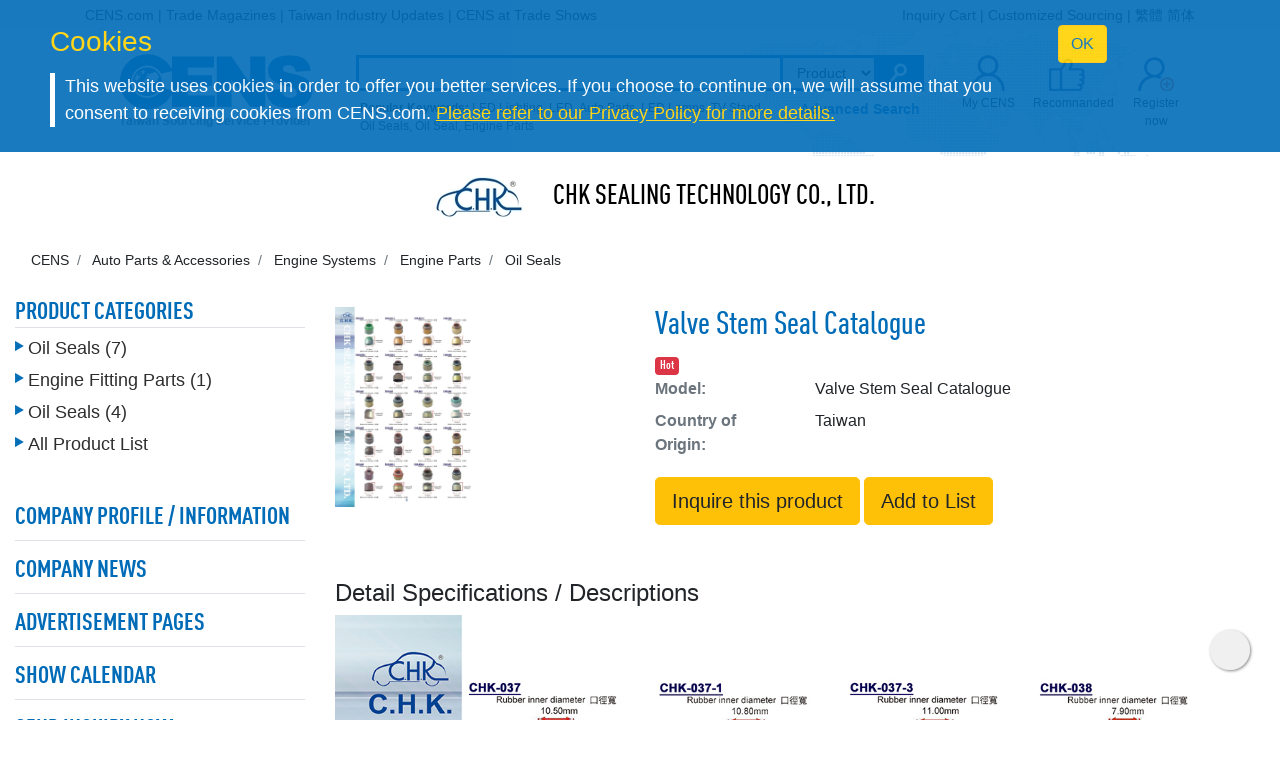

--- FILE ---
content_type: text/html
request_url: https://www.cens.com/cens/html/en/product/product_main_180798.html
body_size: 14051
content:





<!DOCTYPE html>
<html lang="en">
<head>
	<meta charset="UTF-8">
	<meta http-equiv="X-UA-Compatible" content="IE=edge">
	<meta name="viewport" content="width=device-width, initial-scale=1.0">
	<meta http-equiv="Expires" Content="-1">
	<meta name="google-translate-customization" content="792d824337b61f10-00af9d384de5527f-g5d09adac2da10855-c">
	<title>Valve Stem Seal Catalogue | Oil Seals | Engine Parts | Engine Systems | Auto Parts & Accessories | CENS.com</title>
    <meta name="description" content="Valve Stem Seal Catalogue, Model: Valve Stem Seal Catalogue" />
    <meta name="keywords" content="Valve Stem Seal Catalogue" />
	<meta property="og:title" content="Valve Stem Seal Catalogue | Oil Seals | Engine Parts | Engine Systems | Auto Parts & Accessories | CENS.com">
	<meta property="og:type" content="website">
	<meta property="og:url" content="https://www.cens.com/cens/html/en/product/product_main_180798.html">
	<meta property="og:image" content="https://www.cens.com/cens/supplier/14795/product/180798/MED.jpg">
	<meta property="og:site_name" content="CENS.com">
  
	<meta property="og:description" content="Model: Valve Stem Seal Catalogue">
	<meta property="article:author" content="https://www.facebook.com/CENS.com.Buyerservice">
	<meta property="article:publisher" content="https://www.facebook.com/CENS.com.Buyerservice">
	<meta name="URL" content="https://www.cens.com/cens/html/en/product/product_main_180798.html">

	<link rel="canonical" href="https://www.cens.com/cens/html/en/product/product_main_180798.html" />
	<link rel="amphtml" href="https://www.cens.com/censv1/en/product_main_amp.jsp?PRD_ID=180798">

	<link rel="alternate" hreflang="en" href="https://www.cens.com/cens/html/en/product/product_main_180798.html" />
	<link rel="alternate" hreflang="zh-Hans" href="https://www.cens.com/cens/html/gb/product/product_main_180798.html" />
	<link rel="alternate" hreflang="zh-Hant" href="https://www.cens.com/cens/html/zh/product/product_main_180798.html" />

	<!--original CSS-->
	<link rel="stylesheet" type="text/css" href="/cens/css/style-rwd.css">
	<link rel="stylesheet" type="text/css" href="/cens/css/style.css">
	<!-- Bootstrap CSS -->
	<link rel="stylesheet" type="text/css" href="/cens/css/bootstrap.css">

	<!-- Owl Stylesheets -->
	<link href="/cens/js/OwlCarousel2-2.3.4/docs/assets/owlcarousel/assets/owl.carousel.min.css" rel="stylesheet" type="text/css">
	<link href="/cens/js/OwlCarousel2-2.3.4/docs/assets/owlcarousel/assets/owl.theme.default.min.css" rel="stylesheet" type="text/css">

	<script language="javascript" type="text/javascript" src="/cens/js/jquerymin.js"></script>

  <!-- JSON-LD -->
  <script type="application/ld+json">
		{
			"@context" : "http://schema.org",
			"@type" : "Product",
			"name" : "Valve Stem Seal Catalogue",
			"image" : "https://www.cens.com/cens/supplier/14795/product/180798/BIG.jpg",
			"description" : "Model: Valve Stem Seal Catalogue",
			"offers" : {
				"@type" : "Offer",
				"url" : "https://www.cens.com/cens/html/en/product/product_main_180798.html",
				"availability": "in_stock",
				"seller": {
					"@type": "Organization",
					"name": "CHK SEALING TECHNOLOGY CO., LTD."
				}
			}
		}
  </script>
</head>
<body >


<!-- Google Tag Manager (noscript) -->
<noscript><iframe src="https://www.googletagmanager.com/ns.html?id=GTM-NWQQ594"
height="0" width="0" style="display:none;visibility:hidden"></iframe></noscript>
<!-- End Google Tag Manager (noscript) -->


  
		<script language="JavaScript" type="text/javascript">
	function SetCookie(name){
	//設定cookies
			var exp  = new Date("December 31, 9999");
			var thisTime = new Date();
			document.cookie = name + "="+ thisTime.getTime() + ";expires=" + exp.toGMTString() + ";path=/";
	}
	function getCookie(name){
		//取cookies
		var arr = document.cookie.match(new RegExp("(^| )"+name+"=([^;]*)(;|$)"));
		if(arr != null) return unescape(arr[2]); return null;
	}

	function confirmCookie(){
			SetCookie("TTS-GDPR");
			removeStyle();
	}

	function removeStyle(){
		document.getElementById("cookies").style.display = "none";
	}

	function checkGDPR(){
			var tett= getCookie("TTS-GDPR");
			if(tett==null){
				document.getElementById("cookies").style.display = "block";
			} else {
				removeStyle();
			}
	}
	</script>

	<script>
 $(document).ready(function(){
    checkGDPR();
  });
	</script>

	<header class="pt-5 pt-md-0">
		<div class="container-fluid" style="background-color: #F5F5F5;">
			<div class="container">
				<ul class="topnav mb-0">
					<li class="float-left">
						<a href="/cens/html/en/">CENS.com</a> | <a href="/cens/html/en/publication/pub_list.html">Trade Magazines</a> | <a href="/cens/html/en/news/news_home.html">Taiwan Industry Updates</a> | <a href="/cens/html/en/exhibition/exh_home.html">CENS at Trade Shows</a>
					</li>
					<li class="float-right">
						<a href="/censv1/en/inquirycart.jsp">Inquiry Cart</a> |
						
						<a href="/censv1/en/contactus.jsp?getcode=nocost">Customized Sourcing</a> | <a href="/cens/html/zh/supplier/supplier_home_14795.html">繁體</a> <a href="/cens/html/gb/supplier/supplier_home_14795.html">简体</a>
						
					</li>
				</ul>

				<ul class="topnav-mobile fixed-top">
					<li class="menu-icon">
						<a tabindex="0" type="button" aria-controls="all-category" aria-expanded="false" aria-label="open PRODUCT CATEGORIES" href="#"><svg aria-hidden="true" focusable="false" data-prefix="fas" data-icon="bars" class="svg-inline--fa fa-bars fa-w-14" role="img" xmlns="http://www.w3.org/2000/svg" viewBox="0 0 448 512"><path fill="currentColor" d="M16 132h416c8.837 0 16-7.163 16-16V76c0-8.837-7.163-16-16-16H16C7.163 60 0 67.163 0 76v40c0 8.837 7.163 16 16 16zm0 160h416c8.837 0 16-7.163 16-16v-40c0-8.837-7.163-16-16-16H16c-8.837 0-16 7.163-16 16v40c0 8.837 7.163 16 16 16zm0 160h416c8.837 0 16-7.163 16-16v-40c0-8.837-7.163-16-16-16H16c-8.837 0-16 7.163-16 16v40c0 8.837 7.163 16 16 16z"></path></svg></a>
					</li>
					<li class="nlogo-mobile"><a href="https://www.cens.com/"><img alt="menu icon" src="https://www.cens.com/cens/images/logo-m.png"></a></li>
					<li class="tool">
						<a tabindex="0" class="tool-icon view-search" aria-label="open search" aria-controls="search-main" aria-expanded="false" href="#"><svg aria-hidden="true" focusable="false" data-prefix="fas" data-icon="search" class="svg-inline--fa fa-search fa-w-16" role="img" xmlns="http://www.w3.org/2000/svg" viewBox="0 0 512 512"><path fill="currentColor" d="M505 442.7L405.3 343c-4.5-4.5-10.6-7-17-7H372c27.6-35.3 44-79.7 44-128C416 93.1 322.9 0 208 0S0 93.1 0 208s93.1 208 208 208c48.3 0 92.7-16.4 128-44v16.3c0 6.4 2.5 12.5 7 17l99.7 99.7c9.4 9.4 24.6 9.4 33.9 0l28.3-28.3c9.4-9.4 9.4-24.6.1-34zM208 336c-70.7 0-128-57.2-128-128 0-70.7 57.2-128 128-128 70.7 0 128 57.2 128 128 0 70.7-57.2 128-128 128z"></path></svg></a>
						<a tabindex="0" class="tool-icon" aria-label="Inquiry cart" href="https://www.cens.com/censv1/en/inquirycart.jsp"><svg aria-hidden="true" focusable="false" data-prefix="fas" data-icon="shopping-cart" class="svg-inline--fa fa-shopping-cart fa-w-18" role="img" xmlns="http://www.w3.org/2000/svg" viewBox="0 0 576 512"><path fill="currentColor" d="M528.12 301.319l47.273-208C578.806 78.301 567.391 64 551.99 64H159.208l-9.166-44.81C147.758 8.021 137.93 0 126.529 0H24C10.745 0 0 10.745 0 24v16c0 13.255 10.745 24 24 24h69.883l70.248 343.435C147.325 417.1 136 435.222 136 456c0 30.928 25.072 56 56 56s56-25.072 56-56c0-15.674-6.447-29.835-16.824-40h209.647C430.447 426.165 424 440.326 424 456c0 30.928 25.072 56 56 56s56-25.072 56-56c0-22.172-12.888-41.332-31.579-50.405l5.517-24.276c3.413-15.018-8.002-29.319-23.403-29.319H218.117l-6.545-32h293.145c11.206 0 20.92-7.754 23.403-18.681z"></path></svg></a>
						<a tabindex="0" class="tool-icon view-ellipsis" aria-label="View More" aria-controls="tool-view" aria-expanded="false" href="#"><svg aria-hidden="true" focusable="false" data-prefix="fas" data-icon="ellipsis-v" class="svg-inline--fa fa-ellipsis-v fa-w-6" role="img" xmlns="http://www.w3.org/2000/svg" viewBox="0 0 192 512"><path fill="currentColor" d="M96 184c39.8 0 72 32.2 72 72s-32.2 72-72 72-72-32.2-72-72 32.2-72 72-72zM24 80c0 39.8 32.2 72 72 72s72-32.2 72-72S135.8 8 96 8 24 40.2 24 80zm0 352c0 39.8 32.2 72 72 72s72-32.2 72-72-32.2-72-72-72-72 32.2-72 72z"></path></svg></a>
					</li>
				</ul>
				<style>
				.topnav-mobile svg {
					color: #006CB8;
					width: 1.5rem;
					height: 1.5rem;
					margin: 0 0.5rem;
				}
				.sidebar-close {
					color: #006CB8;
				}
				.sidebar-close svg {
					width: 1.5rem;
					height: 1.5rem;
				}
				</style>
			</div>
		</div>

		<aside id="cookies" class="container-fluid" style="display:none">
			<div class="row">
				<div class="col-sm-10">
					<h3>Cookies</h3>
					<p>This website uses cookies in order to offer you better services. If you choose to continue on, we will assume that you consent to receiving cookies from CENS.com.  <a target="_blank" href="https://www.cens.com/censv1/en/privacy.jsp">Please refer to our Privacy Policy for more details.</a></p>
				</div>
				<div class="col-sm-2 cookies-ok">
					<button type="button" onclick="confirmCookie();" class="btn btn-warning">OK</button>
				</div>
			</div>
		</aside>

		<nav id="all-category" class="sidebar" side="left">
		    <div class="d-flex" style="align-items:center">
           <div class="d-flex mr-2 sidebar-close" role="button" tabindex="0">
               <svg aria-hidden="true" focusable="false" data-prefix="fas" data-icon="angle-left" class="svg-inline--fa fa-angle-left fa-w-8" role="img" xmlns="http://www.w3.org/2000/svg" viewBox="0 0 256 512"><path fill="currentColor" d="M31.7 239l136-136c9.4-9.4 24.6-9.4 33.9 0l22.6 22.6c9.4 9.4 9.4 24.6 0 33.9L127.9 256l96.4 96.4c9.4 9.4 9.4 24.6 0 33.9L201.7 409c-9.4 9.4-24.6 9.4-33.9 0l-136-136c-9.5-9.4-9.5-24.6-.1-34z"></path></svg>
           </div>
            <h5 class="cens_color m-0">PRODUCT CATEGORIES</h5>
        </div>

        <hr>

			
			<ul class="industry">
				<li class="oyh"><a href="/cens/html/en/category/Auto-Parts-&-Accessories/Auto-Parts-&-Accessories.html" data-collapse="#none">Auto Parts and Accessories</a></li>
				<li class="oyh"><a href="/cens/html/en/category/Machinery-&-Machine-Tools/Machinery-&-Machine-Tools.html" data-collapse="#none">Machinery & Machine Tools</a></li>
				<li class="oyh"><a href="/cens/html/en/category/Hardware-&-Tools/Hardware-&-Tools.html" data-collapse="#none">Hardware and Tools</a></li>
				<li class="oyh"><a href="/cens/html/en/category/Furniture,-Parts-&-Accessories/Furniture,-Parts-&-Accessories.html" data-collapse="#none">Furniture, Parts & Accessories</a></li>
				<li class="oyh"><a href="/cens/html/en/category/Lighting-&-LEDs/Lighting-&-LEDs.html" data-collapse="#none">Lighting & LEDs</a></li>
				<li class="oyh"><a href="/cens/html/en/category/Motorcycles-&-Powersports/Motorcycles-&-Powersports.html" data-collapse="#none">Motorcycles & Powersports</a></li>
				<li class="oyh"><a href="/cens/html/en/category/Industrial-Parts-&-Services/Industrial-Parts-&-Services.html" data-collapse="#none">Industrial Parts & Services</a></li>
				<li class="oyh"><a href="/cens/html/en/category/Screws-&-Fasteners/Screws-&-Fasteners.html" data-collapse="#none">Screws & Fasteners</a></li>
				<li class="oyh"><a href="/cens/html/en/category/Electronics-&-Computers/Electronics-&-Computers.html" data-collapse="#none">Electronics & Computers</a></li>
				<li class="oyh"><a data-collapse="#gtarp">Garden Tools and Products</a></li>
				<li class="oyh"><a href="/cens/html/en/category/General-Items/General-Items.html" data-collapse="#none">More</a></li>
			</ul>
			<ul id="none"></ul>
			<div class="industry-list sidebar" side="left">
				<ul id="apaa">
					<li class="il-title">
						<div class="mr-2 sidebar-close" role="button" tabindex="0">
							<i class="fa fa-1x fa-angle-double-left"></i>
						</div>
                    	<a href="/cens/html/en/category/Auto-Parts-&-Accessories/Auto-Parts-&-Accessories.html">Auto Parts and Accessories</a>
					</li>
					<ul class="s-il">
						<li><a href="/cens/html/en/category/Auto-Parts-&-Accessories/Auto-Lamps/Auto-Lamps.html"><i class="fa fa-caret-right"></i>Auto Lamps</a>
							<ul class="list-items">
								<li><a href="/cens/html/en/category/Auto-Parts-&-Accessories/Auto-Lamps/Head-Lamps.html">Head Lamps</a></li>
								<li><a href="/cens/html/en/category/Auto-Parts-&-Accessories/Auto-Lamps/Fog-Lamps.html">Fog Lamps</a></li>
								<li><a href="/cens/html/en/category/Auto-Parts-&-Accessories/Auto-Lamps/Signal-Lamps.html">Signal Lamps</a></li>
							</ul>
						</li>
						<li><a href="/cens/html/en/category/Auto-Parts-&-Accessories/Body-Systems/Body-Systems.html"><i class="fa fa-caret-right"></i>Body systems</a>
							<ul class="list-items">
								<li><a href="/cens/html/en/category/Auto-Parts-&-Accessories/Body-Systems/Body-Parts.html">Body Parts</a></li>
								<li><a href="/cens/html/en/category/Auto-Parts-&-Accessories/Body-Systems/Grilles.html">Grilles</a></li>
								<li><a href="/cens/html/en/category/Auto-Parts-&-Accessories/Body-Systems/Chassis-Parts.html">Chassis Parts</a></li>
							</ul>
						</li>
						<li><a href="/cens/html/en/category/Auto-Parts-&-Accessories/Car-Mirrors/Car-Mirrors.html"><i class="fa fa-caret-right"></i>Car Mirrors</a></li>
						<li><a href="/cens/html/en/category/Auto-Parts-&-Accessories/Engine-Parts/Engine-Parts.html"><i class="fa fa-caret-right"></i>Engine Parts</a>
							<ul class="list-items">
								<li><a href="/cens/html/en/category/Auto-Parts-&-Accessories/Engine-Fittings/Engine-Fittings.html">Engine Fittings</a></li>
								<li><a href="/cens/html/en/category/Auto-Parts-&-Accessories/Pumps/Pumps.html">Pumps</a></li>
							</ul>
						</li>
						<li><a href="/cens/html/en/category/Auto-Parts-&-Accessories/Suspension-Systems/Suspension-Systems.html"><i class="fa fa-caret-right"></i>Suspension Systems</a>
							<ul class="list-items">
								<li><a href="/cens/html/en/category/Auto-Parts-&-Accessories/Suspension-Systems/Control-Arms-(Suspension-Arms).html">Control Arms</a></li>
								<li><a href="/cens/html/en/category/Auto-Parts-&-Accessories/Suspension-Systems/Shock-Absorbers.html">Shock Absorbers</a></li>
							</ul>
						</li>
						<li><a href="/cens/html/en/category/Auto-Parts-&-Accessories/Special-purpose-Vehicle-Parts-&-Accessories/Special-purpose-Vehicle-Parts-&-Accessories.html"><i class="fa fa-caret-right"></i>Special-purpose Vehicle Parts & Accessories</a></li>
						<li><a href="/cens/html/en/category/Auto-Parts-&-Accessories/Power-Transmission-Systems/Power-Transmission-Systems.html"><i class="fa fa-caret-right"></i>Power Transmission Systems</a>
							<ul class="list-items">
								<li><a href="/cens/html/en/category/Auto-Parts-&-Accessories/Power-Transmission-Systems/Gears.html">Gears</a></li>
								<li><a href="/cens/html/en/category/Auto-Parts-&-Accessories/Power-Transmission-Systems/C.V.-Joints.html">C.V. Joints</a></li>
							</ul>
						</li>
						<li><a href="/cens/html/en/category/Auto-Parts-&-Accessories/Wheels,-Tires,-Accessories/Wheels,-Tires,-Accessories.html"><i class="fa fa-caret-right"></i>Wheels, Tires, Accessories</a></li>
						<li class="more-industry"><a href="/cens/html/en/category/Auto-Parts-&-Accessories/Auto-Parts-&-Accessories.html">More Categories</a></li>
					</ul>
				</ul>

				<ul id="mmt">
					<li class="il-title">
					<div class="mr-2 sidebar-close" role="button" tabindex="0">
                    <i class="fa fa-1x fa-angle-double-left"></i></div>
                    <a href="/cens/html/en/category/Machinery-&-Machine-Tools/Machinery-&-Machine-Tools.html">Machinery & Machine Tools</a></li>
					<ul class="s-il">
						<li><a href="/cens/html/en/category/Machinery-&-Machine-Tools/Plastic-Processing-Machinery/Plastic-Processing-Machinery.html"><i class="fa fa-caret-right"></i>Machinery for Processing Plastics</a>
							<ul class="list-items">
								<li><a href="/cens/html/en/category/Machinery-&-Machine-Tools/Plastic-Processing-Machinery/Plastic-Injection-Molding-Machines.html">Plastic Injection Molding Machines</a></li>
								<li><a href="/cens/html/en/category/Machinery-&-Machine-Tools/Plastic-Processing-Machinery/Inflation-Tubular-Film-making-Machines.html">Inflation Tubular Film-making Machines</a></li>
								<li><a href="/cens/html/en/category/Machinery-&-Machine-Tools/Plastic-Processing-Machinery/Plastic-Extruders.html">Plastic Extruders</a></li>
								<li><a href="/cens/html/en/category/Machinery-&-Machine-Tools/Plastic-Processing-Machinery/Plastic-Bag-Making-Machines.html">Plastic Bag Making Machines</a></li>
							</ul>
						</li>
						<li><a href="/cens/html/en/category/Machinery-&-Machine-Tools/Packaging-Machinery/Packaging-Machinery.html"><i class="fa fa-caret-right"></i>Packaging Machinery</a>
							<ul class="list-items">
								<li><a href="/cens/html/en/category/Machinery-&-Machine-Tools/Packaging-Machinery/Bag-Sealing-Machines-(Sealing-Machines).html">Bag Sealing Machines</a></li>
		                        <li><a href="/cens/html/en/category/Machinery-&-Machine-Tools/Packaging-Machinery/Strapping-Machines.html">Strapping Machines</a></li>
		                        <li><a href="/cens/html/en/category/Machinery-&-Machine-Tools/Packaging-Machinery/Marking-and-Labeling-Machines.html">Marking and Labeling Machines</a></li>
		    					<li><a href="/cens/html/en/category/Machinery-&-Machine-Tools/Packaging-Machinery/Slitting-and-Rewinding-Machines.html">Slitting and Rewinding Machines</a></li>
							</ul>
						</li>
						<li><a href="/cens/html/en/category/Machinery-&-Machine-Tools/Rubber-Processing-Machinery/Rubber-Processing-Machinery.html"><i class="fa fa-caret-right"></i>Rubber Processing Machinery</a></li>
		                <li><a href="/cens/html/en/category/Machinery-&-Machine-Tools/Printing-Presses/Printing-Presses.html"><i class="fa fa-caret-right"></i>Printing Presses</a></li>
		                <li><a href="/cens/html/en/category/Machinery-&-Machine-Tools/Woodworking-Machinery/Woodworking-Machinery.html"><i class="fa fa-caret-right"></i>Woodworking Machinery</a></li>
		                <li><a href="/cens/html/en/category/Machinery-&-Machine-Tools/Food-And-Beverage-Machinery/Food-And-Beverage-Machinery.html"><i class="fa fa-caret-right"></i>Machinery for the Food and Beverage Industries</a></li>
		                <li><a href="/cens/html/en/category/Machinery-&-Machine-Tools/Machinery-&-Machine-Tools.html"><i class="fa fa-caret-right"></i>Machine Tools and Metal Processing Machines</a>
		                    <ul class="list-items">
		                        <li><a href="/cens/html/en/category/Machinery-&-Machine-Tools/Lathes/Lathes.html">Lathes</a></li>
		                        <li><a href="/cens/html/en/category/Machinery-&-Machine-Tools/Drilling-Machines/Drilling-Machines.html">Drilling Machines</a></li>
		                        <li><a href="/cens/html/en/category/Machinery-&-Machine-Tools/Grinding-Machines/Grinding-Machines.html">Grinding Machines</a></li>
		                		<li><a href="/cens/html/en/category/Machinery-&-Machine-Tools/Milling-Machines/Milling-Machines.html">Milling Machines</a></li>
		                	</ul>
		                </li>
		                <li class="more-industry"><a href="/cens/html/en/category/Machinery-&-Machine-Tools/Machinery-&-Machine-Tools.html">More Categories</a></li>
					</ul>
				</ul>

				<ul id="hat">
					<li class="il-title">
					<div class="mr-2 sidebar-close" role="button" tabindex="0">
                    <i class="fa fa-1x fa-angle-double-left"></i></div>
					<a href="/cens/html/en/category/Hardware-&-Tools/Hardware-&-Tools.html">Hardware and Tools</a></li>
					<ul class="s-il">
		                <li><i class="fa fa-caret-right"></i>Bathroom Equipment
		                    <ul class="list-items">
		                        <li><a href="/cens/html/en/category/Hardware-&-Tools/Sanitary-Engineering/Sanitary-Engineering.html">Sanitary Engineering</a></li>
		                        <li><a href="/cens/html/en/category/Hardware-&-Tools/Fittings,-Valves/Fittings,-Valves.html">Fittings & Valves</a></li>
		                	</ul>
		                </li>
		                <li><a href="/cens/html/en/category/Hardware-&-Tools/Fasteners/Fasteners.html"><i class="fa fa-caret-right"></i>Fasteners</a>
		                    <ul class="list-items">
		                        <li><a href="/cens/html/en/category/Hardware-&-Tools/Fasteners/Nuts.html">Nuts</a></li>
		                        <li><a href="/cens/html/en/category/Hardware-&-Tools/Fasteners/Screws.html">Screws</a></li>
		                        <li><a href="/cens/html/en/category/Hardware-&-Tools/Fasteners/Springs.html">Springs</a></li>
		                	</ul>
		                </li>
		                <li><a href="/cens/html/en/category/Hardware-&-Tools/Furniture-Hardware-and-Decorative-Building-Materials/Furniture-Hardware-and-Decorative-Building-Materials.html"><i class="fa fa-caret-right"></i>Furniture hardware and Decorative building materials</a>
		                    <ul class="list-items">
		                        <li><a href="/cens/html/en/category/Hardware-&-Tools/Furniture-Hardware-and-Decorative-Building-Materials/Handles.html">Handles</a></li>
		                        <li><a href="/cens/html/en/category/Hardware-&-Tools/Furniture-Hardware-and-Decorative-Building-Materials/Locks.html">Locks</a></li>
		                        <li><a href="/cens/html/en/category/Hardware-&-Tools/Furniture-Hardware-and-Decorative-Building-Materials/Door-and-window-accessories.html">Door & Window accessories</a></li>
		                	</ul>
		                </li>
		                <li><a href="/cens/html/en/category/Hardware-&-Tools/Industrial-Hardware/Industrial-Hardware.html"><i class="fa fa-caret-right"></i>Industrial Hardware</a>
		                    <ul class="list-items">
		                        <li><a href="/cens/html/en/category/Hardware-&-Tools/Industrial-Hardware/Punched,-lathed,-pressed-products.html">Punched, Lathed, Pressed products</a></li>
		                        <li><a href="/cens/html/en/category/Hardware-&-Tools/Industrial-Hardware/Valves,-accessories.html">Valves & Accessories</a></li>
		                	</ul>
		                </li>
		                <li><i class="fa fa-caret-right"></i>Garden Related Products
		                    <ul class="list-items">
		                        <li><a href="/cens/html/en/category/Hardware-&-Tools/Garden-Lighting-and-Water-Technology/Garden-Lighting-and-Water-Technology.html">Lighting and Water technology</a></li>
		                        <li><a href="/cens/html/en/category/Hardware-&-Tools/Garden-machinery/Garden-machinery.html">Garden machinery</a></li>
		                	</ul>
		                </li>
		                <li><i class="fa fa-caret-right"></i>Non-powered Hand Tools
		                    <ul class="list-items">
		                        <li><a href="/cens/html/en/category/Hardware-&-Tools/Wrenches,-Spanners/Wrenches,-Spanners.html">Wrenches</a></li>
		                        <li><a href="/cens/html/en/category/Hardware-&-Tools/Screwdrivers,-Rivet-Nut-Tools/Screwdrivers,-Rivet-Nut-Tools.html">Screwdrivers</a></li>
		                        <li><a href="/cens/html/en/category/Hardware-&-Tools/Vehicle-Repair-Tools-&-Equipment/Vehicle-Repair-Tools-&-Equipment.html">Vehicle repair tools & Equipment</a></li>
		                        <li><a href="/cens/html/en/category/Hardware-&-Tools/Garden-Tools/Garden-Tools.html">Garden tools</a></li>
		                        <li><a href="/cens/html/en/category/Hardware-&-Tools/Craftsmen-use-tools-_-Painting-Tools-_-Masonry-Tools/Craftsmen-use-tools-_-Painting-Tools-_-Masonry-Tools.html">Craftsmen-use-tools, Painting tools & Masonry tools</a></li>
		                	</ul>
		                </li>
		                <li><a href="/cens/html/en/category/Hardware-&-Tools/Hydraulic-hand-tools/Hydraulic-hand-tools.html"><i class="fa fa-caret-right"></i>Hydraulic hand tools</a></li>
		                <li><a href="/cens/html/en/category/Hardware-&-Tools/Powered-hand-tools/Powered-hand-tools.html"><i class="fa fa-caret-right"></i>Powered hand tools</a></li>
		                <li><a href="/cens/html/en/category/Hardware-&-Tools/Pneumatic-Hand-Tools/Pneumatic-Hand-Tools.html"><i class="fa fa-caret-right"></i>Pneumatic hand tools</a>
		                    <ul class="list-items">
		                        <li><a href="/cens/html/en/category/Hardware-&-Tools/Pneumatic-Hand-Tools/Impact-wrenches-&-air-sockets.html">Impact wrenches & air sockets</a></li>
		                        <li><a href="/cens/html/en/category/Hardware-&-Tools/Pneumatic-Hand-Tools/Air-sanders.html">Air sanders</a></li>
		                        <li><a href="/cens/html/en/category/Hardware-&-Tools/Pneumatic-Hand-Tools/Air-spray-guns.html">Air spray guns</a></li>
		                	</ul>
		                </li>
		                <li class="more-industry"><a href="/cens/html/en/category/Hardware-&-Tools/Hardware-&-Tools.html">More Categories</a></li>
					</ul>
				</ul>

				<ul id="fpa">
					<li class="il-title">
					<div class="mr-2 sidebar-close" role="button" tabindex="0">
                    <i class="fa fa-1x fa-angle-double-left"></i></div>
                    <a href="/cens/html/en/category/Furniture,-Parts-&-Accessories/Furniture,-Parts-&-Accessories.html">Furniture, Parts & Accessories</a></li>
					<ul class="s-il">
		                <li><a href="/cens/html/en/category/Furniture,-Parts-&-Accessories/Bathroom-Furniture_Accessories/Bathroom-Furniture_Accessories.html"><i class="fa fa-caret-right"></i>Bathroom Furniture/Accessories</a></li>
		                <li><a href="/cens/html/en/category/Furniture,-Parts-&-Accessories/Home-Furniture/Home-Furniture.html"><i class="fa fa-caret-right"></i>Home & Indoor Furniture</a></li>
		                <li><a href="/cens/html/en/category/Furniture,-Parts-&-Accessories/Houseware-&-Kitchenware-_-Kitchen-Furniture/Houseware-&-Kitchenware-_-Kitchen-Furniture.html"><i class="fa fa-caret-right"></i>Houseware, Kitchenware& Kitchen Furniture</a></li>
		                <li><a href="/cens/html/en/category/Furniture,-Parts-&-Accessories/Office-Furniture/Office-Furniture.html"><i class="fa fa-caret-right"></i>Office Furniture</a></li>
		                <li><a href="/cens/html/en/category/Furniture,-Parts-&-Accessories/Outdoor-Furniture/Outdoor-Furniture.html"><i class="fa fa-caret-right"></i>Outdoor Furniture</a></li>
		                <li><a href="/cens/html/en/category/Furniture,-Parts-&-Accessories/Department-Store_Hospital-and-Public-Area-Use-Furniture/Department-Store_Hospital-and-Public-Area-Use-Furniture.html"><i class="fa fa-caret-right"></i>Department Store, Hospital and Public-Area Use Furniture</a></li>
		                <li><a href="/cens/html/en/category/Furniture,-Parts-&-Accessories/Baby's-and-Children's-Furniture/Baby's-and-Children's-Furniture.html"><i class="fa fa-caret-right"></i>Baby's and Children's Furniture</a></li>
		                <li><a href="/cens/html/en/category/Furniture,-Parts-&-Accessories/Semi-finished-Furniture,-Hardware-Parts-and-Accessories/Semi-finished-Furniture,-Hardware-Parts-and-Accessories.html"><i class="fa fa-caret-right"></i>Semi-finished Furniture, Hardware Parts and Accessories</a></li>
		                <li class="more-industry"><a href="/cens/html/en/category/Furniture,-Parts-&-Accessories/Furniture,-Parts-&-Accessories.html">More Categories</a></li>
					</ul>
				</ul>

				<ul id="ll">
					<li class="il-title">
					<div class="mr-2 sidebar-close" role="button" tabindex="0">
                    <i class="fa fa-1x fa-angle-double-left"></i></div>
                    <a href="/cens/html/en/category/Lighting-&-LEDs/Lighting-&-LEDs.html">Lighting & LEDs</a></li>
					<ul class="s-il">
		                <li><a href="/cens/html/en/category/Lighting-&-LEDs/LED-&-Applications/LED-&-Applications.html"><i class="fa fa-caret-right"></i>LED & Applications</a>
		                	<ul class="list-items">
		                        <li><a href="/cens/html/en/category/Lighting-&-LEDs/LED-&-Applications/LEDs.html">LEDs</a></li>
		                        <li><a href="/cens/html/en/category/Lighting-&-LEDs/LED-&-Applications/LED-Lamps.html">LED Lamps</a></li>
		                        <li><a href="/cens/html/en/category/Lighting-&-LEDs/LED-&-Applications/LED-Bulbs.html">LED Bulbs</a></li>
		                	</ul>
		                </li>
		                <li><a href="/cens/html/en/category/Lighting-&-LEDs/Home-Lighting/Home-Lighting.html"><i class="fa fa-caret-right"></i>Home Lighting</a>
		                	<ul class="list-items">
		                        <li><a href="/cens/html/en/category/Lighting-&-LEDs/Home-Lighting/Ceiling-Mounts.html">Ceiling Mounts</a></li>
		                        <li><a href="/cens/html/en/category/Lighting-&-LEDs/Home-Lighting/Table-Lamps.html">Table Lamps</a></li>
		                        <li><a href="/cens/html/en/category/Lighting-&-LEDs/Home-Lighting/Wall-Lamps.html">Wall Lamps</a></li>
		                	</ul>
		                </li>
		                <li><a href="/cens/html/en/category/Lighting-&-LEDs/Commercial-Use-Lights/Commercial-Use-Lights.html"><i class="fa fa-caret-right"></i>Commercial-Use Lights</a>
		                	<ul class="list-items">
		                        <li><a href="/cens/html/en/category/Lighting-&-LEDs/Commercial-Use-Lights/Downlights.html">Downlights</a></li>
		                        <li><a href="/cens/html/en/category/Lighting-&-LEDs/Commercial-Use-Lights/Outdoor-Lights-_-Streetlights-_-Work-Lights.html">Outdoor Lights & Streetlights</a></li>
		                        <li><a href="/cens/html/en/category/Lighting-&-LEDs/Commercial-Use-Lights/Spotlights_Searchlights.html">Spotlights & Searchlights</a></li>
		                	</ul>
		                </li>
		                <li><a href="/cens/html/en/category/Lighting-&-LEDs/Light-Source-Products/Light-Source-Products.html"><i class="fa fa-caret-right"></i>Light Source Products</a>
		                	<ul class="list-items">
		                        <li><a href="/cens/html/en/category/Lighting-&-LEDs/Light-Source-Products/Energy-Saving-Lamps.html">Energy-Saving Lamps</a></li>
		                        <li><a href="/cens/html/en/category/Lighting-&-LEDs/Light-Source-Products/Tube-Lights-_-Fluorescent-Lamps.html">Tube Lights & Fluorescent Lamps</a></li>
		                        <li><a href="/cens/html/en/category/Lighting-&-LEDs/Commercial-Use-Lights/Spotlights_Searchlights.html">Spotlights & Searchlights</a></li>
		                	</ul>
		                </li>
		                <li><a href="/cens/html/en/category/Lighting-&-LEDs/Special-Purpose-Lights/Special-Purpose-Lights.html"><i class="fa fa-caret-right"></i>Special-Purpose Lights</a></li>
		                <li><a href="/cens/html/en/category/Lighting-&-LEDs/CCFL-&-Applications/CCFL-&-Applications.html"><i class="fa fa-caret-right"></i>CCFL & Applications</a></li>
		                <li><a href="/cens/html/en/category/Lighting-&-LEDs/Lighting-Accessories/Lighting-Accessories.html"><i class="fa fa-caret-right"></i>Lighting Accessories</a>
							<ul class="list-items">
		                        <li><a href="/cens/html/en/category/Lighting-&-LEDs/Lighting-Accessories/Electronic-Ballasts.html">Electronic Ballasts</a></li>
		                        <li><a href="/cens/html/en/category/Lighting-&-LEDs/Lighting-Accessories/Hardware-Fittings.html">Hardware Fittings</a></li>
		                	</ul>
		                </li>
		                <li class="more-industry"><a href="/cens/html/en/category/Lighting-&-LEDs/Lighting-&-LEDs.html">More Categories</a></li>
					</ul>
				</ul>

				<ul id="mp">
					<li class="il-title">
					<div class="mr-2 sidebar-close" role="button" tabindex="0">
                    <i class="fa fa-1x fa-angle-double-left"></i></div>
                    <a href="/cens/html/en/category/Motorcycles-&-Powersports/Motorcycles-&-Powersports.html">Motorcycles & Powersports</a></li>
					<ul class="s-il">
		                <li><a href="/cens/html/en/category/Motorcycles-&-Powersports/Assembled-Vehicles/Assembled-Vehicles.html"><i class="fa fa-caret-right"></i>Assembled Vehicles</a></li>
		                <li><a href="/cens/html/en/category/Motorcycles-&-Powersports/Powersports-Engines-&-Parts/Powersports-Engines-&-Parts.html"><i class="fa fa-caret-right"></i>Engines & Parts</a></li>
		                <li><a href="/cens/html/en/category/Motorcycles-&-Powersports/Powersports-Transmission-Systems-&-Parts/Powersports-Transmission-Systems-&-Parts.html"><i class="fa fa-caret-right"></i>Transmission Systems & Parts</a></li>
		                <li><a href="/cens/html/en/category/Motorcycles-&-Powersports/Powersports-Brake-Systems-&-Parts/Powersports-Brake-Systems-&-Parts.html"><i class="fa fa-caret-right"></i>Brake Systems & Parts</a></li>
		                <li><a href="/cens/html/en/category/Motorcycles-&-Powersports/Powersports-Lamps/Powersports-Lamps.html"><i class="fa fa-caret-right"></i>Lamps</a></li>
		                <li><a href="/cens/html/en/category/Motorcycles-&-Powersports/Powersports-Wheels-&-Tires/Powersports-Wheels-&-Tires.html"><i class="fa fa-caret-right"></i>Wheels & Tires</a></li>
		                <li><a href="/cens/html/en/category/Motorcycles-&-Powersports/Powersports-Electrical-Parts/Powersports-Electrical-Parts.html"><i class="fa fa-caret-right"></i>Electrical Parts</a></li>
		                <li><a href="/cens/html/en/category/Motorcycles-&-Powersports/Powersports-General-Accessories/Powersports-General-Accessories.html"><i class="fa fa-caret-right"></i>General Accessories</a></li>
		                <li><a href="/cens/html/en/category/Motorcycles-&-Powersports/E-Vehicle-Parts/E-Vehicle-Parts.html"><i class="fa fa-caret-right"></i>E-Vehicle Parts</a></li>
		                <li><a href="/cens/html/en/category/Motorcycles-&-Powersports/Powersports-Tools-and-Repair-Equipment/Powersports-Tools-and-Repair-Equipment.html"><i class="fa fa-caret-right"></i>Tools and Repair Equipment</a></li>
		                <li class="more-industry"><a href="/cens/html/en/category/Lighting-&-LEDs/Lighting-&-LEDs.html">More Categories</a></li>
					</ul>
				</ul>

				<ul id="ipas">
					<li class="il-title">
					<div class="mr-2 sidebar-close" role="button" tabindex="0">
                    <i class="fa fa-1x fa-angle-double-left"></i></div>
                    <a href="/cens/html/en/category/Industrial-Parts-&-Services/Industrial-Parts-&-Services.html">Industrial Parts & Services</a></li>
					<ul class="s-il">
		                <li><a href="/cens/html/en/category/Industrial-Parts-&-Services/Metal-Stamped-Parts/Metal-Stamped-Parts.html"><i class="fa fa-caret-right"></i>Metal Stamped Parts</a></li>
		                <li><a href="/cens/html/en/category/Industrial-Parts-&-Services/CNC-turned,-milled,-drilled/CNC-turned,-milled,-drilled.html"><i class="fa fa-caret-right"></i>Automatic lathed, milled, drilled, ground parts</a></li>
		                <li><a href="/cens/html/en/category/Industrial-Parts-&-Services/Formed-parts/Formed-parts.html"><i class="fa fa-caret-right"></i>Formed parts</a></li>
		                <li><a href="/cens/html/en/category/Industrial-Parts-&-Services/Casting,-Forging-and-Die-casting,-Heat-treating/Casting,-Forging-and-Die-casting,-Heat-treating.html"><i class="fa fa-caret-right"></i>Casting, Forging and Die-casting, Heat treating</a></li>
		                <li><a href="/cens/html/en/category/Industrial-Parts-&-Services/Powder-metallurgy/Powder-metallurgy.html"><i class="fa fa-caret-right"></i>Powder metallurgy</a></li>
		                <li><a href="/cens/html/en/category/Industrial-Parts-&-Services/Soldering-and-Welding-of-Tubing,-Sheet-Metal/Soldering-and-Welding-of-Tubing,-Sheet-Metal.html"><i class="fa fa-caret-right"></i>Soldering and Welding of Tubing, Sheet Metal, Wires etc.</a></li>
		                <li><a href="/cens/html/en/category/Industrial-Parts-&-Services/Plastic-Parts/Plastic-Parts.html"><i class="fa fa-caret-right"></i>Plastic Parts</a></li>
		                <li><a href="/cens/html/en/category/Industrial-Parts-&-Services/Rubber-Parts/Rubber-Parts.html"><i class="fa fa-caret-right"></i>Rubber Parts</a></li>
		                <li><a href="/cens/html/en/category/Industrial-Parts-&-Services/Surface-Treatment/Surface-Treatment.html"><i class="fa fa-caret-right"></i>Surface Treatment</a></li>
		                <li><a href="/cens/html/en/category/Industrial-Parts-&-Services/Tools,-Cutters,-Jigs,-Spindles/Tools,-Cutters,-Jigs,-Spindles.html"><i class="fa fa-caret-right"></i>Tools, Cutters, Jigs, Spindles, Grinding Wheels, Molds and Dies, Robots</a></li>
		                <li><a href="/cens/html/en/category/Industrial-Parts-&-Services/Hydrodynamic-Systems/Hydrodynamic-Systems.html"><i class="fa fa-caret-right"></i>Hydrodynamic Systems</a></li>
		                <li><a href="/cens/html/en/category/Industrial-Parts-&-Services/Transmission-System/Transmission-System.html"><i class="fa fa-caret-right"></i>Transmission System</a></li>
		                <li><a href="/cens/html/en/category/Industrial-Parts-&-Services/Testing-&-Measuring-Equipment/Testing-&-Measuring-Equipment.html"><i class="fa fa-caret-right"></i>Testing & Measuring Equipment</a></li>
		                <li><a href="/cens/html/en/category/Industrial-Parts-&-Services/Warehouse-&-Logistics-Systems/Warehouse-&-Logistics-Systems.html"><i class="fa fa-caret-right"></i>Warehouse & Logistics Systems</a></li>
		                <li><a href="/cens/html/en/category/Industrial-Parts-&-Services/Raw-Materials/Raw-Materials.html"><i class="fa fa-caret-right"></i>Raw Materials</a></li>
		                <li class="more-industry"><a href="/cens/html/en/category/Industrial-Parts-&-Services/Industrial-Parts-&-Services.html">More Categories</a></li>
					</ul>
				</ul>

				<ul id="saf">
					<li class="il-title">
					<div class="mr-2 sidebar-close" role="button" tabindex="0">
                    <i class="fa fa-1x fa-angle-double-left"></i></div>
                    <a href="/cens/html/en/category/Screws-&-Fasteners/Screws-&-Fasteners.html">Screws & Fasteners</a></li>
					<ul class="s-il">
		                <li><a href="/cens/html/en/category/Screws-&-Fasteners/Screws/Screws.html"><i class="fa fa-caret-right"></i>Screws</a></li>
		                <li><a href="/cens/html/en/category/Screws-&-Fasteners/Bolts/Bolts.html"><i class="fa fa-caret-right"></i>Bolts</a></li>
		                <li><a href="/cens/html/en/category/Screws-&-Fasteners/Nuts/Nuts.html"><i class="fa fa-caret-right"></i>Nuts</a></li>
		                <li><a href="/cens/html/en/category/Screws-&-Fasteners/Washers/Washers.html"><i class="fa fa-caret-right"></i>Washers</a></li>
		                <li><a href="/cens/html/en/category/Screws-&-Fasteners/Anchors/Anchors.html"><i class="fa fa-caret-right"></i>Anchors</a></li>
		                <li><a href="/cens/html/en/category/Screws-&-Fasteners/Rivets/Rivets.html"><i class="fa fa-caret-right"></i>Rivets</a></li>
		                <li><a href="/cens/html/en/category/Screws-&-Fasteners/Hose-Clamps-_-Clips/Hose-Clamps-_-Clips.html"><i class="fa fa-caret-right"></i>Hose Clamps / Clips</a></li>
		                <li><a href="/cens/html/en/category/Screws-&-Fasteners/Nails/Nails.html"><i class="fa fa-caret-right"></i>Nails</a></li>
		                <li><a href="/cens/html/en/category/Screws-&-Fasteners/Pins/Pins.html"><i class="fa fa-caret-right"></i>Pins</a></li>
		                <li><a href="/cens/html/en/category/Screws-&-Fasteners/Hooks/Hooks.html"><i class="fa fa-caret-right"></i>Hooks</a></li>
		                <li class="more-industry"><a href="/cens/html/en/category/Screws-&-Fasteners/Screws-&-Fasteners.html">More Categories</a></li>
					</ul>
				</ul>

				<ul id="eac">
					<li class="il-title">
					<div class="mr-2 sidebar-close" role="button" tabindex="0">
                    <i class="fa fa-1x fa-angle-double-left"></i></div>
                    <a href="/cens/html/en/category/Electronics-&-Computers/Electronics-&-Computers.html">Electronics & Computers</a></li>
					<ul class="s-il">
		                <li><a href="/cens/html/en/category/Electronics-&-Computers/Electronic-Components-&-Parts/Electronic-Components-&-Parts.html"><i class="fa fa-caret-right"></i>Electronic Components & Parts</a></li>
		                <li><a href="/cens/html/en/category/Electronics-&-Computers/Electronic-Products-and-Communications-Products/Electronic-Products-and-Communications-Products.html"><i class="fa fa-caret-right"></i>Electronic Products and Communications Products</a></li>
		                <li><a href="/cens/html/en/category/Electronics-&-Computers/Consumer-Electronics-&-Electrical-Products/Consumer-Electronics-&-Electrical-Products.html"><i class="fa fa-caret-right"></i>Consumer Electronics & Electrical Products</a></li>
		                <li><a href="/cens/html/en/category/Electronics-&-Computers/Computer-Parts,-Components,-and-Accessories/Computer-Parts,-Components,-and-Accessories.html"><i class="fa fa-caret-right"></i>Computer Parts, Components, and Accessories</a></li>
		                <li><a href="/cens/html/en/category/Electronics-&-Computers/Display-Equipment/Display-Equipment.html"><i class="fa fa-caret-right"></i>Display Equipment</a></li>
		                <li><a href="/cens/html/en/category/Electronics-&-Computers/Computer-Peripheral/Computer-Peripheral.html"><i class="fa fa-caret-right"></i>Computer Peripheral</a></li>
		                <li class="more-industry"><a href="/cens/html/en/category/Electronics-&-Computers/Electronics-&-Computers.html">More Categories</a></li>
					</ul>
				</ul>

				<ul id="gtarp">
					<li class="il-title">
					<div class="mr-2 sidebar-close" role="button" tabindex="0">
                    <i class="fa fa-1x fa-angle-double-left"></i></div>
                    <a href="/cens/html/en/category/Hardware-&-Tools/Garden-Tools/Garden-Tools.html">Garden Tools and Related Products</a></li>
					<ul class="s-il">
		                <li><a href="/cens/html/en/category/Hardware-&-Tools/Garden-Tools/Garden-tools-in-general.html"><i class="fa fa-caret-right"></i>Garden tools in general</a></li>
		                <li><a href="/cens/html/en/category/Hardware-&-Tools/Garden-Tools/Sprinklers.html"><i class="fa fa-caret-right"></i>Sprinklers</a></li>
		                <li><a href="/cens/html/en/category/Hardware-&-Tools/Garden-Tools/Garden-shears.html"><i class="fa fa-caret-right"></i>Garden shears</a></li>
		                <li><a href="/cens/html/en/category/Hardware-&-Tools/Garden-Tools/Pumps.html"><i class="fa fa-caret-right"></i>Pumps</a></li>
		                <li><a href="/cens/html/en/category/Hardware-&-Tools/Garden-Lighting-and-Water-Technology/Nozzles.html"><i class="fa fa-caret-right"></i>Nozzles</a></li>
		                <li><a href="/cens/html/en/category/Hardware-&-Tools/Garden-Lighting-and-Water-Technology/Spray-guns.html"><i class="fa fa-caret-right"></i>Spray Guns</a></li>
		                <li><a href="/cens/html/en/category/Lighting-&-LEDs/Commercial-Use-Lights/Outdoor-Lights-_-Streetlights-_-Work-Lights.html"><i class="fa fa-caret-right"></i>Outdoor Lights / Streetlights / Work Lights</a></li>
		                <li class="more-industry"><a href="/cens/html/en/category/Hardware-&-Tools/Garden-Tools/Garden-Tools.html">More Categories</a></li>
					</ul>
				</ul>

				<ul id="mpc">
					<li class="il-title">
					<div class="mr-2 sidebar-close" role="button" tabindex="0">
                    <i class="fa fa-1x fa-angle-double-left"></i></div>
                    <a href="/cens/html/en/category/General-Items/General-Items.html">More Product Categories</a></li>
					<ul class="s-il">
										<li><a href="/cens/html/en/category/General-Items/Medical-Equipment-_-Health-Products/Medical-Equipment-_-Health-Products.html"><i class="fa fa-caret-right"></i>Medical Equipment / Health Products</a></li>
										<li><a href="/cens/html/en/category/General-Items/Bicycles,-Parts-&-Accessories/Bicycles,-Parts-&-Accessories.html"><i class="fa fa-caret-right"></i>Bicycles, Parts & Accessories</a></li>
		                <li><a href="/cens/html/en/category/General-Items/Gift,-Works-of-Art-&-Novelty-Items/Gift,-Works-of-Art-&-Novelty-Items.html"><i class="fa fa-caret-right"></i>Gifts & Stationery</a></li>
		                <li><a href="/cens/html/en/category/General-Items/Sporting-&-Leisure-Goods/Sporting-&-Leisure-Goods.html"><i class="fa fa-caret-right"></i>Sporting & Leisure Goods</a></li>
		                <li><a href="/cens/html/en/category/General-Items/OEM-_-ODM,-Packages-and-Others/OEM-_-ODM,-Packages-and-Others.html"><i class="fa fa-caret-right"></i>OEM / ODM, Packages and Others</a></li>
		                <li><a href="/cens/html/en/category/General-Items/Houseware-&-Kitchenware/Houseware-&-Kitchenware.html"><i class="fa fa-caret-right"></i>Houseware & Kitchenware</a></li>
		                <li><a href="/cens/html/en/category/General-Items/Electirc-Powered-Cars/Electirc-Powered-Cars.html"><i class="fa fa-caret-right"></i>Electirc-Powered Cars</a></li>
		                <li><a href="/cens/html/en/category/General-Items/Agriculture/Agriculture.html"><i class="fa fa-caret-right"></i>Agriculture</a></li>
		                <li><a href="/cens/html/en/category/General-Items/Fashion-Accessories-&-Household-Textiles/Fashion-Accessories-&-Household-Textiles.html"><i class="fa fa-caret-right"></i>Fashion Accessories & Household Textiles</a></li>
		                <li class="more-industry"><a href="/cens/html/en/category/General-Items/General-Items.html">More Categories</a></li>
					</ul>
				</ul>
			</div>
		</nav>

		<div id="tool-view" class="sidebar" side="right">
			<div id="user-menu">
				<div class="user">
					<div class="avatar mr-3">
						<span class="fa-stack fa-3x" style="vertical-align: top;">
						  <i class="fas fa-circle fa-stack-2x"></i>
						  <i class="fas fa-user fa-stack-1x fa-inverse"></i>
						</span>
					</div>
					<div class="info">
						
					</div>
				</div>
				
				<div class="member">
					<a href="/censv1/en/login.jsp" style="background: #006cb8; color: #ffffff;border-right: 1px solid #fff;"><i class="fas fa-sign-in-alt fa-fw"></i>Login</a>
					<a href="/censv1/en/register.jsp" style="background: #757575; color: #fff; border-left: 1px solid #fff;"><i class="fas fa-user-plus fa-fw"></i>Register</a>
				</div>
				
				
			</div>
      <div class="sidebar-close" role="button" tabindex="0" style="position: absolute;right: 1rem;top: 0.8rem;">
         <i class="fa fa-2x fa-times cens_color"></i>
      </div>
			<nav class="other-service">
				
				<a href="/cens/html/en/publication/pub_list.html"><i class="fas fa-atlas fa-fw"></i>Trade Magazines</a>
				<a href="/cens/html/en/news/news_home.html"><i class="fas fa-newspaper fa-fw"></i>Taiwan Industry Updates</a>
				<a href="/cens/html/en/exhibition/exh_home.html"><i class="fas fa-store fa-fw"></i>CENS at Trade Shows</a>
				<a href="/censv1/en/contactus.jsp?getcode=nocost"><i class="fas fa-shopping-basket fa-fw"></i>Customized Sourcing</a>
			</nav>
			<hr/>
			<dl class="language">
				<dt>Language:</dt>
				
				<dd><a href="/cens/html/en/supplier/supplier_home_14795.html">En</a></dd>
				<dd><a href="/cens/html/zh/supplier/supplier_home_14795.html">繁體</a></dd>
				<dd><a href="/cens/html/gb/supplier/supplier_home_14795.html">简体</a></dd>
				
			</dl>
		</div>

		<div class="container maintitle px-0">
			<div class="row no-gutters">
				<div class="col-lg-3 col-md-3 float-left d-none d-md-block">
					<a href="https://www.cens.com/cens/html/en/"><img class="margin-center" alt="cens logo" src="https://www.cens.com/cens/images/logo.png"></a>
				</div>

				
				<div class="col-lg-6 col-md-6 px-3 search-main float-left">
					<form id="ddd" class="row" name="search" method="get" action="/censv1/en/search_list.jsp">
						<div class="col-xl-9 col-lg-8 col-md-7 col-sm-8 col-7 input-box">
							<input type="text" name="QRY" id="QRY" class="searchqry ac_input" value="" autocomplete="off">
						</div>
						<div class="col-xl-2 col-lg-3 col-md-4 col-sm-3 col-4 input-option">
							<select name="TYPE" class="option-line">
		                      <option value="prd" selected>Product</option>
		                      <option value="sup" >Company</option>
		                      <option value="news" >News</option>
		                    </select>
						</div>
						<div class="col-1 input-go float-right">
							<input class="margin-center" type="image" src="https://www.cens.com/cens/images/searchgo-m.jpg">
						</div>
						<input type="hidden" name="langx" value="/en/">
						<input type="hidden" name="SHOW" value="1">
					</form>

					<div class="row mt-2 px-1"><!--新增此div包覆-->
						<div class="search-records px-0 col-xl-9 col-8">
							<p id="cate_str" class="px-0 mx-0 search-records"></p>
						</div>
						<div class="pr-0 col-xl-3 col-4 text-right"><a class="cens_color" href="https://www.cens.com/censv1/en/search_adv.jsp?k=n%2Fa&CATE=&TYPE=prd"><strong>Advanced Search</strong></a></div>
					</div>

				</div>

				<script src="/cens/js/jquery.inputevent.js" type="text/javascript"></script>
				<script src="/cens/js/jquery.autocomplete.js" type="text/javascript"></script>
				<script type="text/javascript" src="/cens/js/search_cookie2.js"></script>
				<script language="javascript">

				function dataCheck() {
					var qry = document.search.QRY.value;
					while (qry.indexOf(" ") != -1){
						qry=qry.replace(" ","");
					}
					if (qry.length == 0 )   return false;
					if (qry.length == 1 ) {
					if (qry.charCodeAt(0)   <=   128) return false;
					}
					if (qry.length > 50) {
					 alert("Please input keywords less than 50 characters.");
					 return false;
					}
					if (qry.indexOf("|") != -1) { return false;}
					return true;
				}
				loadData();

				</script>

				<div class="col-lg-3 col-md-3 advanced-search d-none d-md-block">
					<div class="row no-gutters member-block mx-md-2 mx-lg-4">
						<div class="col-md-4">
							
							<a href="https://www.cens.com/censv1/zh/mycens.jsp">
								<img alt="My CENS" title="My CENS" src="/cens/images/icon/member.png">
								<p>My CENS</p>
							</a>
						</div>

						<div class="col-md-4">
							<a href="https://www.cens.com/censv1/en/my_recom.jsp">
								
								
								<img alt="Recomnanded" title="Recomnanded" src="/cens/images/icon/recommended.png">
								<p>Recomnanded</p>
							</a>
						</div>

						
						<div class="col-md-4" style="padding-left: 25px;">
							<a href="https://www.cens.com/censv1/en/register.jsp">
								<img alt="Register now" title="Register now" src="/cens/images/icon/register.png">
								<p>Register now</p>
							</a>
						</div>
						
						
					</div>
				</div>
			</div>
		</div>
		<div class="sidebar-mask sidebar-close"></div>
	</header>


	<main class="container my-0 mx-auto custom-container-width">

				<section id="CompanyLogo">
			<div  class="d-flex flex-wrap justify-content-center">
				
				<div class="mx-4 align-self-center" id="logoi"><a href="/cens/html/en/supplier/supplier_home_14795.html"><img src="/cens/supplier/14795/LOGO.jpg?xxx=1767760457271" class="img-fluid" alt="CHK SEALING TECHNOLOGY CO., LTD." title="CHK SEALING TECHNOLOGY CO., LTD."></a></div>
				
				<h3 class="type-title align-self-center mt-2" id="logoc"><a class="fit" href="/cens/html/en/supplier/supplier_home_14795.html">CHK SEALING TECHNOLOGY CO., LTD.</a></h3>
			</div>
		</section>


		<div class="row"><!--main row-->

      <nav class="col-12" aria-label="breadcrumb" style="font-size:12px">
				<ol class="breadcrumb bg-transparent" itemscope itemtype="http://schema.org/BreadcrumbList">
					<li class="breadcrumb-item" itemprop="itemListElement" itemscope itemtype="http://schema.org/ListItem">
						<a href="https://www.cens.com" itemprop="item">
							<span itemprop="name">CENS</span>
						</a>
						<meta itemprop="position" content="1" />
					</li>
          
          
                  
                  <li class="breadcrumb-item" itemprop="itemListElement" itemscope itemtype="http://schema.org/ListItem">
                    <a href="https://www.cens.com/cens/html/en/category/cate_list_A.html" itemprop="item">
                      <span itemprop="name">Auto Parts & Accessories</span>
                    </a>
                    <meta itemprop="position" content="2" />
                  </li>
                  
                  


              
          
                  
                  <li class="breadcrumb-item" itemprop="itemListElement" itemscope itemtype="http://schema.org/ListItem">
                    <a href="https://www.cens.com/cens/html/en/category/cate_list_AA.html" itemprop="item">
                      <span itemprop="name">Engine Systems</span>
                    </a>
                    <meta itemprop="position" content="3" />
                  </li>
                  
                  


              
          
                  
                  <li class="breadcrumb-item" itemprop="itemListElement" itemscope itemtype="http://schema.org/ListItem">
                    <a href="https://www.cens.com/cens/html/en/category/cate_list_A10.html" itemprop="item">
                      <span itemprop="name">Engine Parts</span>
                    </a>
                    <meta itemprop="position" content="4" />
                  </li>
                  
                  


              
          
                  
                  <li class="breadcrumb-item" itemprop="itemListElement" itemscope itemtype="http://schema.org/ListItem">
                    <a href="https://www.cens.com/cens/html/en/category/cate_list_A1019.html" itemprop="item">
                      <span itemprop="name">Oil Seals</span>
                    </a>
                    <meta itemprop="position" content="5" />
                  </li>
                  
                  


              

				</ol>
			</nav>

				<aside id="CompanyMenu" class="col-12 col-md-3"><!--left zone start-->

			<div id="CM_RWD_navBtn">
			    <div class="navBtn" tabindex="0" data-open="ProductList">Product List</div>
			    <div class="navBtn" tabindex="0" data-open="CompanyIntro">Company Profiles</div>
			</div>

			<nav id="ProductList" class="CM_nav left-sidebar"><!--left-sidebar-->

			

			

			

			

				
				<a href="/censv1/en/product_categories.jsp?SUP_ID=14795"><h4 class="cens_color type-1 border-bottom">PRODUCT CATEGORIES</h4></a>
				

				<div class="panel-group category-products" id="accordian"><!--category-products-->

				
					 
						
								<div>
									<h5><a class="type-list main-title" href="/censv1/en/product_list.jsp?SUP_ID=14795&CAT_ID=21#showproduct">Oil Seals  (7) </a></h5>
								</div>
						
				
					 
						
								<div>
									<h5><a class="type-list main-title" href="/censv1/en/product_list.jsp?SUP_ID=14795&CAT_ID=36#showproduct">Engine Fitting Parts  (1) </a></h5>
								</div>
						
				
					 
						
								<div>
									<h5><a class="type-list main-title" href="/censv1/en/product_list.jsp?SUP_ID=14795&CAT_ID=12979#showproduct">Oil Seals  (4) </a></h5>
								</div>
						

	
		<div>
			<div>
				<h5><a class="type-list main-title" href="/censv1/en/product_list.jsp?SUP_ID=14795">All Product List</a></h5>
			</div>
		</div>
  

				</div><!--category-products-->
			</nav><!--left-sidebar-->

			<div id="CompanyIntro" class="main_nav CM_nav mt-md-5">
			<nav>
				<ul class="type-1-1">
					

					
					<li class="border-bottom"><a href="/cens/html/en/supplier/supplier_home_14795.html" class="d-block mt-3"><i class="fa fa-info-circle"></i><h4 class="type-1">COMPANY PROFILE / INFORMATION</h4></a></li>
					

					

					
						
						<li class="border-bottom"><a href="/censv1/en/supplier_news.jsp?SUP_ID=14795" class="d-block mt-3"><i class="fa fa-newspaper"></i><h4 class="type-1">Company News</h4></a></li>
						
					

					
					<li class="border-bottom"><a href="/censv1/en/advpages.jsp?SUP_ID=14795" class="d-block mt-3"><i class="fa fa-book-open"></i><h4 class="type-1">Advertisement Pages</h4></a></li>
					

					
					

					

					

					

					
					
						
						<li class="border-bottom"><a href="/censv1/en/showinfo.jsp?SUP_ID=14795" class="d-block mt-3"><i class="fa fa-calendar-alt"></i><h4 class="type-1">Show Calendar</h4></a></li>
						
					

					<li class="border-bottom"><a href="/censv1/en/AddInquiry?SUP_ID=14795" class="d-block mt-3"><i class="fa fa-question-circle"></i><h4 class="type-1">Send Inquiry Now</h4></a></li>
					
					<li class="border-bottom">
						<a href="https://globalpass.cens.com/header.asp?id=14795" target="_blank" class="d-block mt-3"><i class="fa fa-globe"></i><h4 class="type-1">CENS GLOBAL PASS</h4></a>
						<span class="type-2">MULTI-LINGUAL EDM</span>
					</li>
					
					<li class="border-bottom"><a href="/censv1/en/product_rss.jsp?SUP_ID=14795" target="_blank" class="d-block mt-3"><i class="fa fa-rss"></i><h4 class="type-1">Product RSS</h4></a></li>
				</ul>
				</nav>
				<ul class="share mt-3">
					<h4 class="type-1-1 mb-0">Share This Page</h4>
				<li>
						<a target="_blank" title="share to Facebook" href="http://www.facebook.com/share.php" onclick="javascript: window.open('http://www.facebook.com/share.php?u='+encodeURIComponent(document.URL)+'&amp;t='+encodeURIComponent(document.title),'_blank','toolbar=no,width=680,height=600');"><img src="/cens/images/icon/facebook_48.png" alt="facebook share"></a>
						<a target="_blank" title="share to Twitter" href="http://twitter.com/home" onclick="javascript: window.open('http://twitter.com/home?status='+encodeURIComponent(document.URL)+'%20'+encodeURIComponent(document.title),'_blank','toolbar=no,width=680,height=600');"><img src="/cens/images/icon/twitter_48.png" alt="twitter share"></a>
						
						<a target="_blank" title="share to Plurk" href="http://www.plurk.com/?qualifier=shares" onclick="javascript: window.open('http://www.plurk.com/?qualifier=shares&amp;status='+encodeURIComponent(document.URL)+'%20'+encodeURIComponent(document.title),'_blank','toolbar=no,width=680,height=600');"><img src="/cens/images/icon/plurk_48.png" alt="plurk share"></a>
						
						<a target="_blank" title="share to LINE" href="http://line.naver.jp/R/msg/text/" onclick="javascript: window.open('http://line.naver.jp/R/msg/text/?'+encodeURIComponent(document.URL),'_blank','toolbar=no,width=680,height=600');"><img src="/cens/images/icon/line_48.png" alt="LINE share"></a>
					</li>
			  </ul>
			</div>

		</aside>	<!--left zone end-->


		<div class="col-12 col-md-9"><!--right zone start-->
    <article>
		<div class="row mt-2">
			<div class="col-12 col-md-4">

				<div class="mx-auto d-flex justify-content-center mb-4 main-img" data-toggle="modal" data-target="#g1-1">
					
					<img class="img-fluid" src="https://www.cens.com/cens/supplier/14795/product/180798/BIG.jpg?xxx=1767760457271" alt="Valve Stem Seal Catalogue" title="Valve Stem Seal Catalogue">
					
				</div>

				<div class="modal fade bd-example-modal-lg mb-5" id="g1-1" tabindex="-1" role="dialog" aria-labelledby="myLargeModalLabel" aria-hidden="true">
					<div class="modal-dialog modal-lg modal-dialog-centered">
						<div class="modal-content">
							<div class="modal-header">
								<h5 class="modal-title p-type"><span>Valve Stem Seal Catalogue</span></h5>
								<button type="button" class="close" data-dismiss="modal" aria-label="Close">
									<span aria-hidden="true">&times;</span>
								</button>
							</div>
							<div class="modal-body text-center">
								
								<img class="" src="https://www.cens.com/cens/supplier/14795/product/180798/BIG.jpg?xxx=1767760457271" alt="Valve Stem Seal Catalogue">
								
							</div>
							<div class="modal-footer"></div>
						</div>
					</div>
				</div>

			</div>
		  <div class="col-12 col-md-8">
				<div class="type-1-1 mt-sm-3 mt-4 mt-xl-0">
					<h1 class="h2">Valve Stem Seal Catalogue</h1>
					
					<span class="badge badge-danger">Hot</span>
					
				</div>
				<dl class="row">
					
					<dt class="col-3 text-muted">Model:</dt><dd class="col-9">Valve Stem Seal Catalogue</dd>
					

					
					<dt class="col-3 text-muted">Country of Origin:</dt><dd class="col-9">Taiwan</dd>
					

					
						

						
					
				</dl>
        <section>
          <button type="button" class="btn btn-warning btn-lg my-1" onClick="location.href='/censv1/en/AddInquiry?PRD_ID=180798';">Inquire this product</button>
          <button type="button" class="btn btn-warning btn-lg my-1" onClick="location.href='/censv1/en/AddCart?PRD_ID=180798';">Add to List</button>
        </section>
		  </div>
		</div>

    <section id="Descriptions" class="mt-5 border-bottom">
		
			<h4>Detail Specifications / Descriptions</h4>
		

		

		
		<div id="Attached">
			

		  
	
	

					<div class="desc-attach"><img class="img-fluid" src="https://www.cens.com/cens/supplier/14795/product/180798/3.jpg" alt="Valve Stem Seal Catalogue" title="Valve Stem Seal Catalogue" border="0" /></div>
  
			

			
		</div>
		
    </section>
    </article>

		

		
		
		<address class="bg-light mt-4">
			<table class="table table-default table-responsive">
			  <tbody>
				<tr>
				  <th class="border-top-0 py-1" scope="row">Company:</th>
				  <td class="border-top-0 py-1">CHK SEALING TECHNOLOGY CO., LTD. </td>
				</tr>

				

				

					

					
					<tr>
						<th  class="border-top-0 py-1" scope="row">Telephone:</th>
						<td class="border-top-0 py-1" colspan="2">886-4-763-2998</td>
					</tr>
					
					
					<tr>
						<th class="border-top-0 py-1" scope="row">Fax:</th>
						<td class="border-top-0 py-1" colspan="2">886-4-762-2408</td>
					</tr>
					

					
						
						<tr>
							<th class="border-top-0 py-1" scope="row">URL:</th>
							<td class="border-top-0 py-1" colspan="2">
							
								
									www.chkoilseal.com<br>
								
								
							
							</td>
						</tr>
						

				

				</tbody>
			</table>
		</address>
		

		<section class="pt-4 mb-3 bg-light"><!--INQUIRE NOW-->
			<h4 class=" d-inline-blockmb-2 cens_color align-self-end"><i class="fas fa-envelope pr-2"></i><span class="d-inline-block">Send inquiry to this company</span></h4>
			<form id="frm1" action="/censv1/en/AddInquiry" method="post">
				<div class="input-group">
					<textarea name="Message" class="form-control" aria-label="With textarea" placeholder="">I'm interested in your products, please offer me more information:</textarea>
				</div>
				<input type="hidden" name="SUP_ID" value="14795" />
				<button type="button" class="my-2 btn btn-outline-secondary btn-lg btn-block" onclick="document.getElementById('frm1').submit();">Continue...</button>
			</form>
		</section>



			

		</div><!--right zone end-->

		</div><!--main row-->
	</main><!--container-->

	
	<div class="gototop float-right">
		<a href="#"><i class="fa fa-angle-up"></i></a>
	</div>
	<footer class="">
		<div class="container custom-container-width">
			<div class="community">
					<a href="http://www.facebook.com/CENS.com.Buyerservice" title="Connect with us on facebook" target="_blank"><img src="/cens/images/newhome/facebook.svg" alt="Connect with us on facebook" style="width: 40px;margin-bottom: 10px;"></a>
					<a href="https://www.linkedin.com/company/cens-taiwan/" title="Connect with us on Linkedin" target="_blank"><img src="/cens/images/newhome/linkedin.svg" alt="Connect with us on Linkedin" style="width: 40px;margin-bottom: 10px;"></a>
	        <a href="https://www.youtube.com/user/CENSVideoService" title="Connect with us on youtube" target="_blank"><img src="/cens/images/newhome/youtube.svg" alt="Connect with us on youtube" style="width: 40px;margin-bottom: 10px;"></a>
			</div>
			<div class="footer">
				<div class="row">
					<div class="col-lg-2 col-6">
						<ul>
							<li class="title">Get to Know Us</li>
							<li><a href="/censv1/en/aboutus.jsp">About Us</a></li>
						  <li><a href="/censv1/en/bizpartners.jsp">Business Partners</a></li>
						  <li><a href="http://www.facebook.com/CENS.com.Buyerservice" target="_blank">Follow Us on Facebook</a></li>
							<li><a href="https://www.linkedin.com/company/cens-taiwan/" target="_blank">Follow Us on Linkedin</a></li>
					  </ul>
					</div>
					<div class="col-lg-3 col-6">
						<ul>
							<li class="title">Services & Products</li>
							<li><a href="/censv1/en/contactus.jsp?getcode=nocost">Customized Sourcing Services</a></li>
							<li><a href="/cens/html/en/publication/pub_list.html">Trade Magazines</a> / <a target="_blank" href="http://ebook.cens.com">eBooks</a></li>
						  <li><a href="/cens/html/en/news/news_home.html">Taiwan Industry Updates</a></li>
							<li><a href="/cens/html/en/exhibition/exh_home.html">Global Trade Shows</a></li>
						  <li><a target="_blank" href="http://globalpass.cens.com">Global Pass</a></li>

							<li><a href="/censv1/en/leadweb/newsletter/" target="_blank">NewsLetter</a></li>
						</ul>
					</div>
					<div class="col-lg-2 col-6">
						<ul>
							<li class="title">My CENS <span>Join Free Now</span></li>
							<li><a href="/censv1/en/register.jsp">Registration</a></li>
						  <li><a href="/censv1/en/mycens.jsp">Account Management</a></li>
						  <li><a href="/censv1/en/login.jsp">Log in</a></li>
						  <li><a href="/censv1/en/inquirycart.jsp">Inquiry Cart</a></li>
					  </ul>
					</div>
					<div class="col-lg-2 col-6">
						<ul>
							<li class="title">Help</li>
							<li><a href="/censv1/en/faq.jsp">FAQ</a></li>
						  <li><a href="/censv1/en/contactus.jsp">Contact Us</a></li>
						  <li><a href="/censv1/en/sitemap.jsp">Site Map</a></li>
						  <li><a href="/censv1/en/privacy.jsp">Privacy Policy</a></li>
					  </ul>
					</div>
					<div class="col-lg-3 col-sm-12">
						<a href="/censv1/en/aboutus.jsp"><img src="/cens/images/logo.svg" alt="cens" class="logo"></a>
					</div>
				</div>
				<hr/>
				<div id="copy">©1995-<span id="copyright_year">2026</span> Copyright China Economic News Service All Rights Reserved.</div>
			</div>
		</div>

		<!-- Global site tag (gtag.js) - Google Analytics -->
<script async src="https://www.googletagmanager.com/gtag/js?id=G-D7YF244556"></script>
<script>
  window.dataLayer = window.dataLayer || [];
  function gtag(){dataLayer.push(arguments);}
  gtag('js', new Date());

  gtag('config', 'G-D7YF244556');
</script>

<!-- google script -->
<script type="text/javascript">
  (function(i,s,o,g,r,a,m){i['GoogleAnalyticsObject']=r;i[r]=i[r]||function(){
  (i[r].q=i[r].q||[]).push(arguments)},i[r].l=1*new Date();a=s.createElement(o),
  m=s.getElementsByTagName(o)[0];a.async=1;a.src=g;m.parentNode.insertBefore(a,m)
  })(window,document,'script','//www.google-analytics.com/analytics.js','ga');

  ga('create', 'UA-144668-1', 'auto');
  ga('require', 'displayfeatures');
  ga('send', 'pageview');
  
</script>
<noscript>
<script type="text/javascript">
	/* <![CDATA[  */
	var google_conversion_id = 982981598;
	var google_custom_params = window.google_tag_params;
	var google_remarketing_only = true;
	/* ]]> */
</script>
<script type="text/javascript" src="//www.googleadservices.com/pagead/conversion.js"></script>

    <div style="display:inline;">
    <img height="1" width="1" style="border-style:none;" alt="" src="//googleads.g.doubleclick.net/pagead/viewthroughconversion/982981598/?value=0&amp;guid=ON&amp;script=0"/>
    </div>
</noscript>
<!-- end google script -->



<!-- Google Tag Manager -->
<script>(function(w,d,s,l,i){w[l]=w[l]||[];w[l].push({'gtm.start':
new Date().getTime(),event:'gtm.js'});var f=d.getElementsByTagName(s)[0],
j=d.createElement(s),dl=l!='dataLayer'?'&l='+l:'';j.async=true;j.src=
'https://www.googletagmanager.com/gtm.js?id='+i+dl;f.parentNode.insertBefore(j,f);
})(window,document,'script','dataLayer','GTM-NWQQ594');</script>
<!-- End Google Tag Manager -->



	</footer>


	

	<script src="https://cdnjs.cloudflare.com/ajax/libs/popper.js/1.12.9/umd/popper.min.js" integrity="sha384-ApNbgh9B+Y1QKtv3Rn7W3mgPxhU9K/ScQsAP7hUibX39j7fakFPskvXusvfa0b4Q" crossorigin="anonymous" defer></script>
	<script src="https://maxcdn.bootstrapcdn.com/bootstrap/4.0.0-beta.3/js/bootstrap.min.js" integrity="sha384-a5N7Y/aK3qNeh15eJKGWxsqtnX/wWdSZSKp+81YjTmS15nvnvxKHuzaWwXHDli+4" crossorigin="anonymous" defer></script>
	<script src="/cens/js/tool-view.js?v20191004"></script>
<!-- fitty javascript -->
<script src="/cens/js/fitty.min.js"></script>
<script>
fitty('.fit', {
  minSize: 12,
  maxSize: 30,
  multiLine: false
});
//網頁載完重跑 fitty.js 避免有時文字尺寸不正確
	fitty.fitAll();
</script>

	<script src="https://www.cens.com/cens/js/news-home-calist.js"></script>

	<!-- owljavascript -->
	<script src="/cens/js/OwlCarousel2-2.3.4/docs/assets/owlcarousel/owl.carousel.min.js"></script>
	<script src="/cens/js/basic.js"></script>

</body>
</html>


